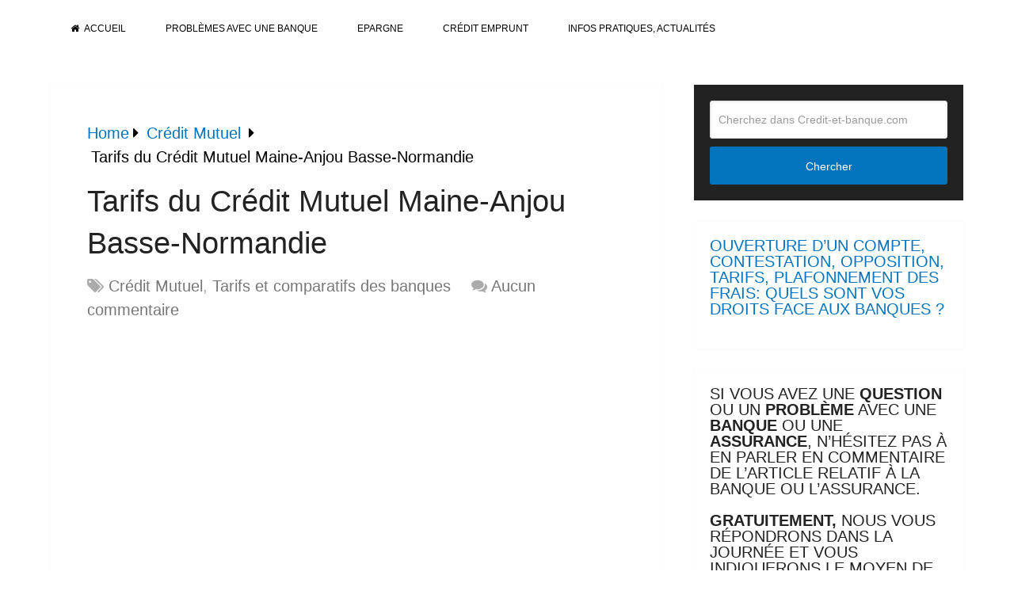

--- FILE ---
content_type: text/html; charset=utf-8
request_url: https://www.google.com/recaptcha/api2/aframe
body_size: 267
content:
<!DOCTYPE HTML><html><head><meta http-equiv="content-type" content="text/html; charset=UTF-8"></head><body><script nonce="51A7jjxG37IMCi8nUeMgMw">/** Anti-fraud and anti-abuse applications only. See google.com/recaptcha */ try{var clients={'sodar':'https://pagead2.googlesyndication.com/pagead/sodar?'};window.addEventListener("message",function(a){try{if(a.source===window.parent){var b=JSON.parse(a.data);var c=clients[b['id']];if(c){var d=document.createElement('img');d.src=c+b['params']+'&rc='+(localStorage.getItem("rc::a")?sessionStorage.getItem("rc::b"):"");window.document.body.appendChild(d);sessionStorage.setItem("rc::e",parseInt(sessionStorage.getItem("rc::e")||0)+1);localStorage.setItem("rc::h",'1769617080555');}}}catch(b){}});window.parent.postMessage("_grecaptcha_ready", "*");}catch(b){}</script></body></html>